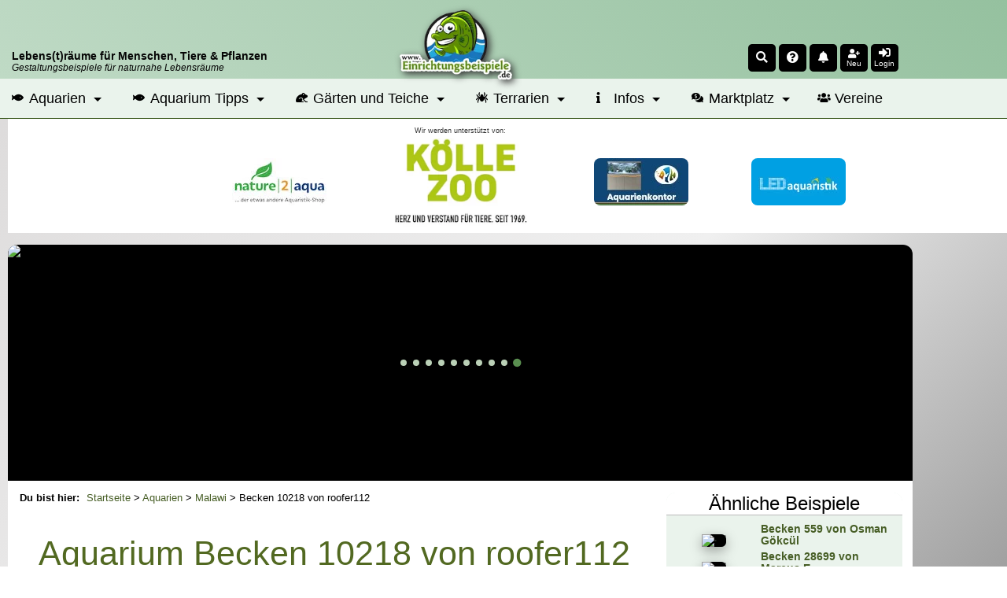

--- FILE ---
content_type: text/html; charset=UTF-8
request_url: https://www.einrichtungsbeispiele.de/becken-beispiele/malawisee/aquarium-von-roofer112_10218.html
body_size: 15695
content:
<!DOCTYPE html>
<html lang="de">
<head>
<meta charset="UTF-8" />
<title>Aquarium von roofer112: Becken 10218</title>
<meta name="title"         content="Aquarium von roofer112: Becken 10218" />
<meta name="description"   content="roofer112 stellt das Aquarium Becken 10218 (Malawi) mit den Abmessungen 220x70x60 cm (930 Liter) mit 13 Bildern vor." />
<meta name="author"        content="Thomas Thammer" />
<meta name="publisher"     content="T.T.iT UG" />
<meta name="copyright"     content="(c) 2002-2026 by T.T.iT UG www.ttit.de" />
<meta name="page-type"     content="Community, Social-Media, Einrichtungsbeispiele, Aquarium, Aquaristik, Garten, Teich, Terrarium" />
<meta name="verification" content="313339dfe68f30eae22d65483deff7b1" />
<meta property="og:site_name" content="Einrichtungsbeispiele.de" />
<meta property="og:title" content="Aquarium von roofer112: Becken 10218" />
<meta property="og:description" content="roofer112 stellt das Aquarium Becken 10218 (Malawi) mit den Abmessungen 220x70x60 cm (930 Liter) mit 13 Bildern vor." />
<meta property="og:locale" content="de_DE" />
<meta property="og:type" content="article"/>
<meta property="fb:pages" content="219523791982" />
<meta property="fb:page_id" content="219523791982"/>
<meta property="fb:app_id" content="193636667110"/>
<meta property="fb:admins" content="1510764799"/>
<meta property="og:image" content="https://www.einrichtungsbeispiele.de/16to9/w680/images_10218/137d97e9531806e654778c4dbd0506f0.jpg" />
<meta property="og:url" content="https://www.einrichtungsbeispiele.de/becken-beispiele/malawisee/aquarium-von-roofer112_10218.html" />
<meta name="twitter:url" content="https://www.einrichtungsbeispiele.de/becken-beispiele/malawisee/aquarium-von-roofer112_10218.html" />
<meta name="twitter:card" content="summary"/>
<meta name="twitter:description" content="roofer112 stellt das Aquarium Becken 10218 (Malawi) mit den Abmessungen 220x70x60 cm (930 Liter) mit 13 Bildern vor."/>
<meta name="twitter:image" content="https://www.einrichtungsbeispiele.de/16to9/w680/images_10218/137d97e9531806e654778c4dbd0506f0.jpg"/>
<meta name="twitter:image:src" content="https://www.einrichtungsbeispiele.de/16to9/w680/images_10218/137d97e9531806e654778c4dbd0506f0.jpg"/>
<meta name="twitter:title" content="Aquarium von roofer112: Becken 10218"/>
<link rel='canonical' href='https://www.einrichtungsbeispiele.de/becken-beispiele/malawisee/aquarium-von-roofer112_10218.html' />

        <script type="application/ld+json">
        {
            "@context": "https://schema.org",
            "@type": "Article",
            "mainEntityOfPage": {
                "@type": "WebPage",
                "@id": "https://www.einrichtungsbeispiele.de/becken-beispiele/malawisee/aquarium-von-roofer112_10218.html"
            },
            "headline": "Aquarium von roofer112: Becken 10218",
            "description": "roofer112 stellt das Aquarium Becken 10218 (Malawi) mit den Abmessungen 220x70x60 cm (930 Liter) mit 13 Bildern vor.",
            "isAccessibleForFree": true,
            "image": "https://www.einrichtungsbeispiele.de/images_10218/h1980_w1980/hauptbild-aus-becken-10218__137d97e9531806e654778c4dbd0506f0.jpg", 
            "url": "https://www.einrichtungsbeispiele.de/becken-beispiele/malawisee/aquarium-von-roofer112_10218.html", 
            "author": {
                "@type": "Organization",
                "name": "Einrichtungsbeispiele.de",
                "url": "https://www.einrichtungsbeispiele.de"
            },  
            "publisher": {
                "@type": "Organization",
                "name": "Einrichtungsbeispiele.de",
                "logo": {
                "@type": "ImageObject",
                "url": "https://www.einrichtungsbeispiele.de/images_site/ebLogo.png"
                }
            },
            "datePublished": "2008-08-24T00:00:00+02:00",
            "dateModified": "2012-04-01T00:00:00+02:00"
        }
        </script>
<link rel='preload stylesheet' as='style' type='text/css' href='/cssDesktop-574-1.css' />
<meta name="viewport" content="width=device-width, initial-scale=1.0" />
<meta name="robots" content="index, follow, max-snippet:-1, max-video-preview:-1, max-image-preview:large" />
<meta name="revisit-after" content="1 day">
<meta name="application-name" content="Einrichtungsbeispiele.de"/>
<link rel="shortcut icon" type="image/x-icon" href="/siteicons/favicon.ico" />
<link rel="icon" type="image/x-icon" href="/siteicons/favicon.ico" />
<link rel="icon" type="image/gif" href="/siteicons/favicon.gif" />
<link rel="icon" type="image/png" href="/siteicons/favicon.png" />
<link rel="apple-touch-icon" href="/siteicons/apple-touch-icon.png" />
<link rel="apple-touch-icon" href="/siteicons/apple-touch-icon-57x57.png" sizes="57x57" />
<link rel="apple-touch-icon" href="/siteicons/apple-touch-icon-60x60.png" sizes="60x60" />
<link rel="apple-touch-icon" href="/siteicons/apple-touch-icon-72x72.png" sizes="72x72" />
<link rel="apple-touch-icon" href="/siteicons/apple-touch-icon-76x76.png" sizes="76x76" />
<link rel="apple-touch-icon" href="/siteicons/apple-touch-icon-114x114.png" sizes="114x114" />
<link rel="apple-touch-icon" href="/siteicons/apple-touch-icon-120x120.png" sizes="120x120" />
<link rel="apple-touch-icon" href="/siteicons/apple-touch-icon-128x128.png" sizes="128x128" />
<link rel="apple-touch-icon" href="/siteicons/apple-touch-icon-144x144.png" sizes="144x144" />
<link rel="apple-touch-icon" href="/siteicons/apple-touch-icon-152x152.png" sizes="152x152" />
<link rel="apple-touch-icon" href="/siteicons/apple-touch-icon-180x180.png" sizes="180x180" />
<link rel="apple-touch-icon" href="/siteicons/apple-touch-icon-precomposed.png" />
<link rel="icon" type="image/png" href="/siteicons/favicon-16x16.png" sizes="16x16" />
<link rel="icon" type="image/png" href="/siteicons/favicon-32x32.png" sizes="32x32" />
<link rel="icon" type="image/png" href="/siteicons/favicon-96x96.png" sizes="96x96" />
<link rel="icon" type="image/png" href="/siteicons/favicon-160x160.png" sizes="160x160" />
<link rel="icon" type="image/png" href="/siteicons/favicon-192x192.png" sizes="192x192" />
<link rel="icon" type="image/png" href="/siteicons/favicon-196x196.png" sizes="196x196" />
<link rel="icon" type="image/png" href="/siteicons/favicon-512x512.png" sizes="512x512" />
<link rel="manifest" href="/manifest.json" type="application/json" >
<meta name="apple-mobile-web-app-title" content="Einrichtungsbeispiele">
<meta name="mobile-web-app-capable" content="yes">
<meta name="theme-color" content="#BFDAC5" />
<link href='https://cdn.f11-ads.com' rel='preconnect' />
                <link href='https://ads.qualitymedianetwork.de' rel='preconnect' />
                <link href='https://cdn.qualitymedianetwork.de' rel='preconnect' />
                <link href='https://www.googletagmanager.com' rel='preconnect' />
<script defer src='/jsEBMain-477-1.js'></script>
</head>
<body id="body_einrichtungsbeispiele" >
<header><div id="respHeaderContainer"><div id='respHeaderSpace'>     <div id='respHeaderSpaceContainer'>         <div id='respHeaderSpaceSloganContainer' class='clickable cPointer' data-url='/'>             <div class='respHeaderSloganMainclaim'><strong>Lebens(t)räume für Menschen, Tiere & Pflanzen</strong></div>             <div class='respHeaderSloganSubclaim'>Gestaltungsbeispiele für naturnahe Lebensräume</div>         </div>         <div id="respHeaderSpaceLogoContainerWrapper" class="clickable cPointer" data-url="/">             <div id='respHeaderSpaceLogoContainer'>                 <img src="/images_site/eb02.webp" width="128" height="80" alt="Einrichtungsbeispiele.de-Logo" loading="eager" fetchpriority="high">             </div>         </div>         <div id='respHeaderSpaceIconsContainer' style='position: unset; order: 0;'><div class='headerIcon clickable cPointer' id='searchIcon' data-scrpt='ToggleSearchForm();' title='Search'><i class='fas fa-search fa-sm'></i></div><div class="headerIcon clickable cPointer openasync" data-url="/random.php" title="Zufallsseite"><i class="fas fa-question-circle fa-sm"></i></div><div class='headerIcon clickable cPointer openasync' id='timlineBoxIcon' data-url='/timeline_lnk.html' title='Zur Timeline'><i class='fas fa-bell fa-sm'></i><span id='headerIconMarkerTimelineBox' class='headerIconMarker'></span></div><div id='headerIconAddUser' class='headerIcon clickable cPointer' data-url='/anmeldung_lnk.html' title='Mitmachen'><i class='fas fa-user-plus fa-sm '></i><div class='headerIconText'>Neu</div></div><div class='headerIcon clickable cPointer' id='loginIcon' data-scrpt='ToggleLoginMenu();' title='Login'><i class='fas fa-sign-in-alt fa-sm'></i><div class='headerIconText'>Login</div></div>         </div>     </div></div><nav id="mainnavi" itemscope itemtype="http://schema.org/SiteNavigationElement" aria-label="Hauptmenü" role="navigation"><ul><li class="submenu"><a href="/aquarien.html" title="Aquarien online"><i class="fas fa-fish fa-xs"></i> Aquarien</a><ul class="megamenu"><li><ul><li><div class="megaheader">Afrikanische Biotope</div></li><li><a href="/aquarien/malawisee/malawi.html" title="Ein Malawiaquarium einrichten">Malawisee</a></li><li><a href="/aquarien/tanganjikasee/tanganjika.html" title="Ein Tanganjikaaquarium einrichten">Tanganjikasee</a></li><li><a href="/aquarien/afrika/westzentralafrika.html" title="Ein Westafrikaaquarium oder Mittelafrikaaquarium einrichten">Westafrika und Zentralafrika</a></li><li><a href="/aquarien/victoriasee/victoria.html" title="Ein Victoriaseeaquarium einrichten">Victoriasee</a></li></ul><ul><li><div class="megaheader">Amerikanische Biotope</div></li><li><a href="/aquarien/suedamerika/suedamerika.html" title="Ein Südamerikaaquarium einrichten">Südamerika</a></li><li><a href="/aquarien/mittelamerika/mittelamerika.html" title="Ein Mittelamerikaaquarium einrichten">Mittelamerika</a></li><li><a href="/aquarien/nordamerika/nordamerika.html" title="Ein Nordamerikaaquarium einrichten">Nordamerika</a></li></ul><ul><li><div class="megaheader">Asiatische Biotope</div></li><li><a href="/aquarien/asien-australien/asienaustralien.html" title="Ein Asienaquarium oder Australienaquarium einrichten">Asien und Australien</a></li></ul></li><li><ul><li><div class="megaheader">Gesellschaftsaquarien</div></li><li><a href="/aquarien/gesellschaftsbecken.html" title="Ein Gesellschaftsaquarium einrichten">Klassische Gesellschaftsbecken</a></li><li><a href="/aquarien/ostafrika.html" title="Ein Ostafrikaaquarium einrichten">Ostafrika</a></li><li><a href="/aquarien/gesellschaftamerika.html" title="Ein Amerikaaquarium einrichten">Amerika</a></li><li><div class="megaheader">Nach Salzgehalt</div></li><li><a href="/aquarien/meerwasser/meerwasser.html" title="Ein Meerwasseraquarium einrichten">Meerwasseraquarien</a></li><li><a href="/aquarien/suesswasser.html" title="Ein Süßwasseraquarium einrichten">Süßwasseraquarien</a></li></ul></li><li><ul><li><div class="megaheader">Sonstige</div></li><li><a href="/aquarien/aquascaping.html" title="Ein Aquascapingaquarium einrichten">Aquascaping</a></li><li><a href="/wirbellose/wirbellose.html" title="Ein Wirbellosenaquarium einrichten">Wirbellosenbecken</a></li><li><a href="/aquarien/nanoaquaristik.html" title="Ein Nanoaquarium einrichten">Nanoaquarien</a></li><li><a href="/aquaristik-produkte/grossaquarien.html" title="Ein Großaquarium einrichten">Großaquarien</a></li><li><a href="/aquarien/sonstigeaquarientypen.html" title="Ein sonstiges Aquarium einrichten">Sonstige</a></li></ul></li></ul></li><li class="submenu"><a href="/aquarium-ratgeber/" title="Aquarium Ratgeber"><i class="fas fa-fish fa-xs"></i> Aquarium Tipps</a><ul class="megamenu"><li><ul><li><div class="megaheader">Grundlagen der Aquaristik</div></li><li><a href="/aquarien-grundlagenwissen/aquarium-basics.html" title="Grundlagen zum Aquarium">Grundlagenwissen</a></li><li><a href="/aquarium-einrichtungsguide/aquarium-einrichten.html" title="Einrichtungstipps für Aquarien">Einrichtungstipps</a></li><li><a href="/aquarien-betrieb/aquarium-betreiben.html" title="Was beim Betrieb eines Aquariums zu beachten ist">Infos zum laufenden Betrieb</a></li><li><a href="/aquarium/" title="Infos zum Aquarium kurz zusammengefasst">Das Aquarium</a></li><li><a href="/die-aquaristik_lnk.html" title="Infos zur Aquaristik">Die Aquaristik</a></li></ul></li><li><ul><li><div class="megaheader">Besatzplaner</div></li><li><a href="/besatzplaner_lnk.html" title="Den Besatz für ein Aquarium online planen">Aquarium-Besatzplaner</a></li></ul><ul><li><div class="megaheader">Artikel</div></li><li><a href="/artikel-aquaristik/" title="Viele Artikel zur Aquaristik">Artikel zur Aquaristik</a></li></ul></li><li><ul><li><div class="megaheader">Verzeichnisse</div></li><li><a href="/aquariumfische.html" title="Das große Zierfischverzeichnis">Zierfische</a></li><li><a href="/zierfisch-gattungen.html" title="Verzeichnis mit Gattungen und Gruppen">Zierfischgattungen und -Gruppen</a></li><li><a href="/aquariumpflanzen.html" title="Das große Wasserpflanzenverzeichnis">Pflanzen</a></li><li><a href="/aquariumwirbellose.html" title="Das Wirbellosenverzeichnis">Wirbellose</a></li><li><a href="/anemonen-und-korallen.html" title="Das Verzeichnis für Anemonen und Korallen">Anemonen und Korallen</a></li><li><a href="/aquarium_amphibien.html" title="Das Verzeichnis für Amphibien für das Aquarium">Amphibien</a></li><li><a href="/aquariumdekoration.html" title="Verzeichnis passender Dekomaterialien">Dekoration</a></li><li><a href="/aquaristikhersteller.html" title="Herstellerverzeichnis">Hersteller</a></li><li><a href="/aquaristikprodukte.html" title="Verzeichnis von Produkten">Produkte</a></li><li><a href="/aquaristikonlineshops.html" title="Verzeichnis von Onlineshops">Onlineshops</a></li><li><a href="/aquaristische-biotope.html" title="Beschreibungen für Biotope und Regionen">Biotope und Herkunftsgebiete</a></li></ul></li></ul></li><li class="submenu"><a href="/garten-und-teich-slnk.html" title="Beispiele für Gärten und Teiche"><i class="fas fa-frog fa-xs"></i> Gärten und Teiche</a><ul class="megamenu"><li><ul><li><div class="megaheader">Gärten</div></li><li><a href="/gaerten/garten.html" title="Infos und Beispiele für Gärten">Alle Gärten</a></li><li><a href="/gaerten/bauerngarten.html" title="Infos und Beispiele für Bauerngärten">Bauerngarten</a></li><li><a href="/gaerten/mediterraner-garten.html" title="Infos und Beispiele für meditarrane Gärten">Mediterraner Garten</a></li><li><a href="/gaerten/japanischer-garten.html" title="Infos und Beispiele für Japanische Gärten">Japanischer Garten</a></li><li><a href="/gaerten/ziergarten.html" title="Infos und Beispiele für Ziergärten">Ziergarten</a></li><li><a href="/gaerten/naturgarten.html" title="Infos und Beispiele für Naturgärten">Naturgarten</a></li><li><a href="/gaerten/trockengarten.html" title="Infos und Beispiele für Trockengärten">Trockengarten</a></li><li><a href="/gaerten/kraeutergarten.html" title="Infos und Beispiele für Kräutergärten">Kräutergarten</a></li><li><a href="/gaerten/gemuesegarten.html" title="Infos und Beispiele für Gemüsegärten">Gemüsegarten</a></li><li><a href="/gaerten/schrebergarten.html" title="Infos und Beispiele für Schrebergärten">Schrebergarten</a></li><li><a href="/gaerten/balkongarten.html" title="Infos und Beispiele für Balkongärten">Balkongarten</a></li><li><a href="/gaerten/dachgarten.html" title="Infos und Beispiele für Dachgärten">Dachgarten</a></li><li><a href="/gaerten/urbaner-garten.html" title="Infos und Beispiele für Stadtgärten">Urbaner Garten</a></li><li><a href="/gaerten/gemeinschaftsgarten.html" title="Infos und Beispiele für Gemeinschaftsgärten">Gemeinschaftsgarten</a></li></ul></li><li><ul><li><div class="megaheader">Gartenteiche</div></li><li><a href="/teich.html" title="Infos und Beispiele für Gartenteiche">Alle Teiche</a></li><li><a href="/teiche/folienteiche.html" title="Infos und Beispiele für Folienteiche">Folienteich</a></li><li><a href="/teiche/kunststoffteiche.html" title="Infos und Beispiele für Kunststoffteiche">Kunststoffteich</a></li><li><a href="/teiche/indoorteiche.html" title="Infos und Beispiele für Indoorteiche">Indoorteich</a></li><li><a href="/teiche/naturteiche.html" title="Infos und Beispiele für Naturteiche">Naturteich</a></li><li><a href="/teiche/schwimmteiche.html" title="Infos und Beispiele für Schwimmteiche">Schwimmteich</a></li><li><a href="/teiche/betonteiche.html" title="Infos und Beispiele für Betonteiche">Betonteich</a></li></ul></li><li><ul><li><div class="megaheader">Infos</div></li><li><a href="/teich-tiere.html" title="Verzeichnis der Teich- und Gartentiere">Tiere in Garten und Teich</a></li><li><a href="/teich-pflanzen.html" title="Verzeichnis der Teich-Pflanzen">Teich- und Gartenpflanzen</a></li><li><a href="/artikel-garten-und-teich/" title="Artikel zur Garten- und Teichgestaltung">Artikel zu Garten und Teich</a></li></ul></li></ul></li><li class="submenu"><a href="/terrarien.html" title="Beispiele für Terrarien"><i class="fas fa-spider fa-xs"></i> Terrarien</a><ul class="megamenu"><li><ul><li><div class="megaheader">Terrariumformen</div></li><li><a href="/terrarien/aquaterrarium.html" title="Infos und Beispiele für Aquaterrarien">Aquaterrarium</a></li><li><a href="/terrarien/waldterrarium.html" title="Infos und Beispiele für Waldterrarien">Waldterrarium</a></li><li><a href="/terrarien/regenwaldterrarium.html" title="Infos und Beispiele für Regenwaldterrarien">Regenwaldterrarium</a></li><li><a href="/terrarien/trockenterrarium.html" title="Infos und Beispiele für Trockenterrarien">Trockenterrarium</a></li><li><a href="/terrarien/freilandterrarium.html" title="Infos und Beispiele für Freilandterrarien">Freilandterrarium</a></li><li><a href="/terrarien/formicarium.html" title="Infos und Beispiele für Formicarien">Formicarium</a></li><li><a href="/terrarien/insektarium.html" title="Infos und Beispiele für Insektarien">Insektarium</a></li></ul></li><li><ul><li><div class="megaheader">Terrarium-Infos</div></li><li><a href="/terrarium-tiere.html" title="Verzeichnis für Terrarien-Tiere">Terrarium-Tiere</a></li><li><a href="/terrarium-pflanzen.html" title="Verzeichnis für Terrarium-Pflanzen">Terrarium-Pflanzen</a></li></ul></li><li><ul><li><div class="megaheader">Artikel</div></li><li><a href="/artikel-terraristik/" title="Viele Artikel zur Terraristik">Artikel zur Terraristik</a></li></ul></li></ul></li><li class="submenu"><a href="/infopages-lnk.html" title="Übersicht über Infoseiten"><i class="fas fa-info fa-xs"></i> Infos</a><ul class="megamenu"><li><ul><li><div class="megaheader">Beiträge</div></li><li><a href="/artikel_lnk.html" title="Artikelsammlung">Artikel</a></li><li><a href="/interviews_lnk.html" title="Interviewverzeichnis">Interviews</a></li><li><a href="/diary/" title="Neue Tagebucheinträge">Tagebucheinträge</a></li><li><a href="/blogs_lnk.html" title="Sammlung von Blogbeiträgen">Blogs</a></li></ul></li><li><ul><li><div class="megaheader">Galerien</div></li><li><a href="/bildersuche-lnk.html" title="Finde das pasende Foto">Bildersuche</a></li><li><a href="/imagegallery_haupt.html" title="Die Bildergalerie">Fotos</a></li><li><a href="/videogalery_lnk.html" title="Die Videogalerie">Videos</a></li></ul></li><li><ul><li><div class="megaheader">Übersichtsseiten</div></li><li><a href="/uebersichtsseiten_lnk.html" title="Infoseite zu verschiedenen Themen">Themenseiten</a></li></ul><ul><li><div class="megaheader">Wettbewerbe</div></li><li><a href="/wettbewerb_lnk.html" title="Wettbewerb Einrichtungsbeispiel des Monats">Beispiel des Monats</a></li><li><a href="/jahresbecken_lnk.html" title="Wettbewerb Einrichtungsbeispiel des Jahres">Beispiel des Jahres</a></li></ul></li></ul></li><li class="submenu"><a href="/marktplatz/" title="Verkaufsanzeigen für Aquaristik, Terraristik und Gartenteich"><i class="fas fa-comments-dollar fa-xs"></i> Marktplatz</a><ul class="megamenu"><li><ul><li><div class="megaheader">Rubriken</div></li><li><a href="/marktplatz/k1:aquaristik/" title="Verkaufsanzeigen für Aquaristik">Aquaristik</a></li><li><a href="/marktplatz/k1:terraristik/" title="Verkaufsanzeigen für Terraristik">Terraristik</a></li><li><a href="/marktplatz/k1:teich/" title="Verkaufsanzeigen für Gartenteich">Teich</a></li></ul></li><li><ul><li><div class="megaheader">Marktplatz</div></li><li><a href="/marktplatz/s:neu/" title="Neue Verkaufsanzeigen">Neue Anzeigen</a></li><li><a href="/marktplatz/profianbieter.html" title="Übersicht der Profianbieter">Profianbieter</a></li></ul></li><li><ul><li><div class="megaheader">Infos</div></li><li><a href="/marktplatz/tarife.html" title="Tarife im Marktplatz">Tarife</a></li><li><a href="/marktplatz/inserieren.html" title="Wie kann man inserieren?">Inserieren</a></li><li><a href="/marktplatz/anbieterinfos.html" title="Infos für Anbieter auf dem Marktplatz">Anbieter-Infos</a></li></ul></li></ul></li><li><a href="/vereine/" title="Vereine aus Aquaristik, Terraristik und Gartenteich"><i class="fas fa-users fa-xs"></i> Vereine</a></li></ul></nav></div><div id='respHeaderSpaceSponsor'>     <div id='respHeaderSpaceSponsorContainer'><div id='infosupportnew'>Wir werden unterstützt von:</div><div id='mobileSponsorwall'>
                <div id='mobileSponsorwall_left' class='mobileSponsorwall_side'>
                    <div class='mobilePremiumPartner'>
                        <ins data-revive-zoneid="140" data-revive-block="1" data-revive-id="451513914ab309d9c73d65507d8ec23e"></ins>
                    </div>
                    <div class='mobilePremiumPartner'>
                        <ins data-revive-zoneid="99" data-revive-block="1" data-revive-id="451513914ab309d9c73d65507d8ec23e"></ins>
                    </div>
                </div>
                <div id='mobileSponsorwall_middle' class='mobileSponsorwall_center'>
                    <ins data-revive-zoneid="135" data-revive-id="451513914ab309d9c73d65507d8ec23e"></ins>
                </div>
                <div id='mobileSponsorwall_right' class='mobileSponsorwall_side'>
                    <div class='mobilePremiumPartner'>
                        <ins data-revive-zoneid="81" data-revive-block="1" data-revive-id="451513914ab309d9c73d65507d8ec23e"></ins>
                    </div>
                    <div class='mobilePremiumPartner'>
                        <ins data-revive-zoneid="151" data-revive-block="1" data-revive-id="451513914ab309d9c73d65507d8ec23e"></ins>
                    </div>
                </div>
            </div>     </div></div></header><div id='mainContentArea' class='mainContainer'><aside id="leftSitebar" aria-label="Sidebar left"></aside><div id="mainpagetable"><div id='mainheadertd'><div id='maintablecontent'>
<div id="headSliderSpace" class="headSlider" data-uid='10218' aria-label="Slideshow" role="banner"><div class="simple-slider simple-slider-eb"><div class="slider-wrapper"><div class="slider-slide clickable cPointer openasync" data-url="/becken-beispiele/malawisee/aquarium-von-roofer112_10218.html" ><img class="sliderImage" src="/16to6/1150/becken-10218-von-roofer112/images_10218/137d97e9531806e654778c4dbd0506f0.avif"  loading="eager" fetchpriority="high" alt="Becken 10218 von roofer112" />    <span class="sliderText firstStartSlide">Becken 10218 von roofer112</span>
            </div></div></div></div>
<div id="maincontent">
<main>
<nav id='breadcrumb' aria-label='Breadcrumb Navigation' role='navigation'><span class="breadcrumb-lead">Du bist hier: </span><ol><li><a href='/' title='Startseite'>Startseite</a> > </li><li><a href='/aquarien.html' title='Alle Aquarien'>Aquarien</a> > </li><li><a href='https://www.einrichtungsbeispiele.de/aquarien/malawisee/malawi.html' title='Malawi-Aquarien'>Malawi</a> > </li><li>Becken 10218 von roofer112</li></ol></nav><!--StartShowDetail--><article aria-label="Das Einrichtungsbeispiel Becken 10218"><header><div id="detailHeader" class="maintable detailheadertable valignTop talignLeft"><h1 class='m20t m40b'>Aquarium Becken 10218 von roofer112</h1><div id="socialSharingSpace"></div><div id='headline' class='m10t'><span class="linkbutton buttoninfo clickable cPointer" data-url="/becken-beispiele/malawisee/aquarium-von-roofer112_10218.html">Beispiel</span></div><div id="detailUser"><div class="talignRight p3r p10b floatR"><a href='/image.jpg?path=images%2Fimages_10218%2Fbb4b311963dcaedaf9d1c7a6e1b37cc6.jpg&width=1920&height=1080&Q=100' class='spotlight' title='Userbild von roofer112'><img src='/quadrat.php?url=images%2Fimages_10218%2Fbb4b311963dcaedaf9d1c7a6e1b37cc6.jpg&width=100' alt='Userbild von roofer112' height='100' width='100' loading='lazy' class='userimage' /></a></div><div>
                    <div class="talignLeft valignTop dinlineblock w150px p5r">Ort / Land:</div>
                    <div class="talignLeft valignTop dinlineblock">33649 Bielefeld / Deutschland</div>
                </div><div>
                    <div class="talignLeft valignTop dinlineblock w150px p5r">Betreibt das Hobby seit:</div>
                    <div class="talignLeft valignTop dinlineblock">1970</div>
                </div></div></div></header><div class="maintable talignLeft"><div class='talignCenter'>
<figure><a  href='/images_10218/h1080_w1920/aquarium-hauptansicht-von-becken-10218__137d97e9531806e654778c4dbd0506f0.jpg' class='spotlight' title="Aquarium Hauptansicht von Becken 10218"><img src='/16to9/800/aquarium-hauptansicht-von-becken-10218/images_10218/137d97e9531806e654778c4dbd0506f0.avif' alt='Aquarium Hauptansicht von Becken 10218' title='Aquarium Hauptansicht von Becken 10218' class='mainimage' loading='eager' fetchpriority='high' width='800' height='450' /></a><figcaption class='text6b m5t m5b'>Becken 10218 von roofer112</figcaption></figure></div>
    <div class="fieldBox">
        <h2>Beschreibung des Aquariums</h2>        <div class='text3 leftalign'>
            <div class="text1b detailfirstcell">Typ:</div>
            <div class="dinlineblock">
                <a href='https://www.einrichtungsbeispiele.de/aquarien/malawisee/malawi.html' title='Malawi-Aquarien'>Malawi</a>            </div>
        </div>
                    <div class='text3 leftalign m5t'>
                <div class="text1b detailfirstcell">Läuft seit:</div>
                <div class="dinlineblock">
                    09.1994                </div>
            </div>
                    <div class='text3 leftalign m5t'>
            <div class="text1b detailfirstcell">Größe:</div>
            <div class="dinlineblock">
                220x70x60 cm = 930 Liter            </div>
        </div>
        <div class='text3 leftalign m5t'>
            <div class="text1b detailfirstcell"><span class='wSpaceNoWrap;'>Letztes Update:</span></div>
            <div class="dinlineblock">
                01.04.2012            </div>
        </div>
                    <p class="text1b fieldsubheader">Besonderheiten:</p>
            <p>Stossverklebt mit schwarzem Aquariensilicon, Becken ist 17 1/2 Jahre alt
</p>
<div class='imagecollapse'><figure class='DetailImageContainer'>
                        <a href='/images_10218/h1080_w1920/aquarium-becken-10218__62b24055c55f743b5ba9245a233822ac.jpg' class='spotlight' title="Aquarium Becken 10218">
                            <img loading='lazy' src='/16to9/260/aquarium-becken-10218/images_10218/62b24055c55f743b5ba9245a233822ac.avif' alt='Aquarium Becken 10218' title='Aquarium Becken 10218' class='detailimage' width='250' height='140' />
                        </a>
                    </figure>
</div>
            <h2>Dekoration</h2>
                            <p class="text1b fieldsubheader">Bodengrund:</p>
                <p>Quarzsand 1, 2 mm, ca. 5 mm dick, darüber Schiefertafeln als druckverteiler für Aufbauten, dann nochmal Quarzsand in 25 mm dicke
</p>
                <p class="text1b fieldsubheader">
                    Aquarienpflanzen:
                </p>
                <p>Hammerschlag-Cryptocorynen, wachsen sehr gut
</p>
<div class='imagecollapse'><figure class='DetailImageContainer'>
                        <a href='/images_10218/h1080_w1920/hammerschlag--cryptocorynen__cc036b250b6d7a0a421bc8da3e6c1a92.jpg' class='spotlight' title="Hammerschlag- Cryptocorynen">
                            <img loading='lazy' src='/16to9/260/hammerschlag--cryptocorynen/images_10218/cc036b250b6d7a0a421bc8da3e6c1a92.avif' alt='Hammerschlag- Cryptocorynen' title='Hammerschlag- Cryptocorynen' class='detailimage' width='250' height='140' />
                        </a>
                    </figure>
</div>
                <p class="text1b fieldsubheader">Weitere Einrichtung:</p>
                <p>Wasserbausteine- Natursteine, welche im Uferbau verlegt werden
</p>
<p>(z.B. Wasserauffangbecken im Strassenbau )
</p>
<p>Naturschieferblöcke und kleine Holzstücke für die Welse
</p>
<p>Damit die Bodenscheibe nicht zerbricht, habe ich erst 5 mm Quarzsand eingefüllt und 5mm Schieferplatten verlegt, dann die Wasserbausteine draufgestellt und nochmals Sand eingebracht.
</p>
<div class='imagecollapse'><figure class='DetailImageContainer'>
                        <a href='/images_10218/h1080_w1920/wasserbausteine__ce37e56adbbe6b7cbabf58b830b72211.jpg' class='spotlight' title="Wasserbausteine">
                            <img loading='lazy' src='/16to9/260/wasserbausteine/images_10218/ce37e56adbbe6b7cbabf58b830b72211.avif' alt='Wasserbausteine' title='Wasserbausteine' class='detailimage' width='250' height='140' />
                        </a>
                    </figure>
</div>
            <h2>
                Aquarien-Technik            </h2>
                            <p class="text1b fieldsubheader">Beleuchtung:</p>
                <p>4x Leuchtstoffröhren a 150 cm: 2x für Pflanzen und 2x Tageslicht, T 8
</p>
                <p class="text1b fieldsubheader">Filtertechnik:</p>
                <p>4x Eheim-Filterköpfe 1200 ltr.pro Stunde: 2 Stck.in den Biofiltern und 2 Stck. mit Schaumpatrone zusätzlich im Becken
</p>
<p>Filterung in den Biofiltern mit Bio- Bällen und obendrauf blaue Filtermatten
</p>
<p>für die grobe Vorreinigung
</p>
                <p class="text1b fieldsubheader">Weitere Technik:</p>
                <p>300 Watt Stabheizer
</p>
<div class='imagecollapse'><figure class='DetailImageContainer'>
                        <a href='/images_10218/h1080_w1920/kl--ausschnitt-technik__82f0b50fbd081a5e9c88c5e6eafb8eab.jpg' class='spotlight' title="kl. Ausschnitt Technik">
                            <img loading='lazy' src='/16to9/260/kl--ausschnitt-technik/images_10218/82f0b50fbd081a5e9c88c5e6eafb8eab.avif' alt='kl. Ausschnitt Technik' title='kl. Ausschnitt Technik' class='detailimage' width='250' height='140' />
                        </a>
                    </figure>
</div>
            <h2>Besatz</h2>
            <p>Champsochromis spilorhynchus 1:2, Exochromis anagenys 6, Mylochromis plagiotaenia 2:3, Copadichromis crysonotus 4:2, Protomelas kirkii 2:3, Placidochromis spec. mbamba 4:4, Ancistren. Die Malawis sind alle noch jung, färben sich gerade erst aus.
</p>
<div class='imagecollapse'><figure class='DetailImageContainer'>
                        <a href='/images_10218/h1080_w1920/exochromis-anagenys__f64afb8ef3db7e26ba588b44bdb1a67b.jpg' class='spotlight' title="Exochromis anagenys">
                            <img loading='lazy' src='/16to9/260/exochromis-anagenys/images_10218/f64afb8ef3db7e26ba588b44bdb1a67b.avif' alt='Exochromis anagenys' title='Exochromis anagenys' class='detailimage' width='250' height='140' />
                        </a>
                    </figure>
<figure class='DetailImageContainer'>
                        <a href='/images_10218/h1080_w1920/protomelas-kirkii__ac60c99b228547d40f0dfe6ea5c4b44f.jpg' class='spotlight' title="Protomelas kirkii">
                            <img loading='lazy' src='/16to9/260/protomelas-kirkii/images_10218/ac60c99b228547d40f0dfe6ea5c4b44f.avif' alt='Protomelas kirkii' title='Protomelas kirkii' class='detailimage' width='250' height='140' />
                        </a>
                    </figure>
<figure class='DetailImageContainer'>
                        <a href='/images_10218/h1080_w1920/champsochromis-spilorhynchus__c19f5432ae9c0114986fb09d6711f41a.jpg' class='spotlight' title="Champsochromis spilorhynchus">
                            <img loading='lazy' src='/16to9/260/champsochromis-spilorhynchus/images_10218/c19f5432ae9c0114986fb09d6711f41a.avif' alt='Champsochromis spilorhynchus' title='Champsochromis spilorhynchus' class='detailimage' width='250' height='140' />
                        </a>
                    </figure>
<figure class='DetailImageContainer'>
                        <a href='/images_10218/h1080_w1920/champsochromis-spilorhynchus__16d97856bba73d811e233b6580200b91.jpg' class='spotlight' title="Champsochromis spilorhynchus">
                            <img loading='lazy' src='/16to9/260/champsochromis-spilorhynchus/images_10218/16d97856bba73d811e233b6580200b91.avif' alt='Champsochromis spilorhynchus' title='Champsochromis spilorhynchus' class='detailimage' width='250' height='140' />
                        </a>
                    </figure>
<figure class='DetailImageContainer'>
                        <a href='/images_10218/h1080_w1920/protomelas-kirkii__346db5b920c051e723cc4b4e07e7cb56.jpg' class='spotlight' title="Protomelas kirkii">
                            <img loading='lazy' src='/16to9/260/protomelas-kirkii/images_10218/346db5b920c051e723cc4b4e07e7cb56.avif' alt='Protomelas kirkii' title='Protomelas kirkii' class='detailimage' width='250' height='140' />
                        </a>
                    </figure>
<figure class='DetailImageContainer'>
                        <a href='/images_10218/h1080_w1920/placidochromis-spec--mbamba__5ec594c8aebf94346fc58457ec2d0b23.jpg' class='spotlight' title="Placidochromis spec. mbamba">
                            <img loading='lazy' src='/16to9/260/placidochromis-spec--mbamba/images_10218/5ec594c8aebf94346fc58457ec2d0b23.avif' alt='Placidochromis spec. mbamba' title='Placidochromis spec. mbamba' class='detailimage' width='250' height='140' />
                        </a>
                    </figure>
<figure class='DetailImageContainer'>
                        <a href='/images_10218/h1080_w1920/fischraeuber__59ff4736c1816000f02ebd9380176ade.jpg' class='spotlight' title="Fischräuber">
                            <img loading='lazy' src='/16to9/260/fischraeuber/images_10218/59ff4736c1816000f02ebd9380176ade.avif' alt='Fischräuber' title='Fischräuber' class='detailimage' width='250' height='140' />
                        </a>
                    </figure>
</div>
            <h2>
                Wasserwerte            </h2>
            <p>KH 21, PH 7, 0-7, 5, andere Werte nicht bekannt, Brunnenwasser-wird auch von der Familie genutzt, da kein Stadtwasser vorhanden, wird jährlich untersucht.
</p>
<p>Wasserwechsel 14 tägig 60 %
</p>
            <h2>Futter</h2>
            <p>Frostfutter: Krill, Artemia, Mysis und Cyclops 
</p>
<p>Trockenfutter natürlich auch: Flocken und Granulat
</p>
            <h2>Sonstiges</h2>
            <p>5-8 Becken im Keller für Aufzucht und 2. Besetzung, von 54-580 ltr.
</p>
<p>Gesamtwasservolumen ca. 3100 ltr.
</p>
            <h2>Infos zu den Updates</h2>
            <p>1.02.2009
</p>
<p>versch.Daten aktualisiert, damit die Seite etwas ansehnlicher wird
</p>
<p>01.04.2012
</p>
<p>nachdem ich 1 Jahr fremdgefischelt habe, bin ich wieder beim Malawisee
</p>
    </div>
    <div id="marktplatzProfis" class="text8b talignCenter m50t"></div><div id='commentsOnDetailPage'><div id='detailcomments'><h2 class='m40t p20t talignCenter'>User-Kommentare</h2><div class="text7b m10t m10b talignRight">
                            <span class="clickable cPointer grey1" id="ToggleAllAnswers" data-scrpt="ShowAllAnswers(0);">Alle Antworten einblenden</span>
                    </div>
<div class='text8b commentheader'>
                                <div class='commentheadercell1'><span class='black clickable' data-url='/becken-beispiele/malawisee/3-2-1-meins-von-g-dopt_18702.html'>g-dopt</span> am 30.06.2012 um 10:25 Uhr</div><div class='text8b commentheadercell2'></div></div>
<div id='com121495' class='text8b commenttext commenttextdetail'><p>Moin, </p>
<p>
und wieder ein schickes Räuberbecken mit Pflanzen, wie macht ihr das? Bei werden die ständig ausgebuddelt.</p>
<p>
mfg toni</p>
</div><div class='talignLeft m10b m20t p10'><input id='bt_kom_answer_121495' name='bt_kom_answer_121495' type='button' class='text8b fWeightB min-w100px answerButton clickable cPointer m5r' data-id='121495' data-scrpt='ToggleShowAnswers(121495, 0);' value='1 Antworten'><div id='kom_answer_121495' class='m20t m10l m10r'></div></div><div class='text8b commentheader'>
                                <div class='commentheadercell1'><span class='black clickable' data-url='/user/seite-von-florian-bandhauer_hp10376.html'>Florian Bandhauer</span> am 16.11.2009 um 17:55 Uhr</div><div class='text8b commentheadercell2'>Bewertung: 10</div></div>
<div id='com74234' class='text8b commenttext commenttextdetail'><p>Hallo Christian!</p>
<p>
Also super fette grö?e für Malawis....und dann Räuber *geil*!!</p>
<p>
Vorallem die Stein`BROCKEN` sind echt super.....net schlecht gefällt mir echt gut das ganze !</p>
<p>
LG</p>
<p>
Flo</p>
</div><div class='talignLeft m10b m20t p10'><input id='bt_kom_answer_74234' name='bt_kom_answer_74234' type='button' class='text8b fWeightB min-w100px answerButton clickable cPointer m5r' data-id='74234' data-scrpt='ToggleShowAnswers(74234, 0);' value='0 Antworten'><div id='kom_answer_74234' class='m20t m10l m10r'></div></div><div class='text8b commentheader'>
                                <div class='commentheadercell1'><span class='black clickable' data-url='/user/seite-von-crenii_hp1879.html'>Crenii</span> am 16.11.2009 um 14:56 Uhr</div><div class='text8b commentheadercell2'>Bewertung: 10</div></div>
<div id='com74223' class='text8b commenttext commenttextdetail'><p>Tolles Becken, </p>
<p>
aber auf den Bildern sind doch andere Fische zu sehen als in Deiner Liste beschrieben, oder? Ist da nicht eine Gruppe Rostratus zu sehen?</p>
<p>
Ist ja auch egal denn gefallen tut es mir trotzdem.</p>
<p>
Gru? aus Hannover.</p>
</div><div class='talignLeft m10b m20t p10'><input id='bt_kom_answer_74223' name='bt_kom_answer_74223' type='button' class='text8b fWeightB min-w100px answerButton clickable cPointer m5r' data-id='74223' data-scrpt='ToggleShowAnswers(74223, 0);' value='0 Antworten'><div id='kom_answer_74223' class='m20t m10l m10r'></div></div><div class='text8b commentheader'>
                                <div class='commentheadercell1'><span class='black clickable' data-url='/becken-beispiele/ostafrika/aquarium-von-heiko-roeder_5959.html'>Heiko Röder</span> am 28.01.2009 um 19:42 Uhr</div><div class='text8b commentheadercell2'>Bewertung: 10</div></div>
<div id='com51601' class='text8b commenttext commenttextdetail'><p>ein wahrlich imposantes becken mit nicht weniger beeindruckendem besatz! es fällt mir allerdings schwer zu glauben, dass diese riesigen steine keine belastung darstellen, der die bodenscheibe früher oder später erliegt...</p>
<p>
ansonsten, wie gesagt - top!</p>
</div><div class='talignLeft m10b m20t p10'><input id='bt_kom_answer_51601' name='bt_kom_answer_51601' type='button' class='text8b fWeightB min-w100px answerButton clickable cPointer m5r' data-id='51601' data-scrpt='ToggleShowAnswers(51601, 0);' value='0 Antworten'><div id='kom_answer_51601' class='m20t m10l m10r'></div></div><div class='text7b talignRight p5r'> &lt;  <span class='text7b tdecoOver'><b>1</b></span>  &gt; </div></div></div><div class="linkTipp728"><ins data-revive-zoneid="142" data-revive-target="_blank" data-revive-id="451513914ab309d9c73d65507d8ec23e"></ins></div><footer id='detailFooter'><p class="text7black talignJustify m40t">In diesem Einrichtungsbeispiel stellt unser Mitglied roofer112 das Aquarium 'Becken 10218' vor. Das Thema 'Malawi' wurde nach bestem Wissen und Gewissen durch den, bzw. die AquarianerIn umgesetzt und soll den gepflegten Tieren ein möglichst artgerechtes Leben ermöglichen.</p><p class="talignJustify text7black m20t">Copyright der Fotos und Texte im Aquarium-Beispiel 'Becken 10218' mit der ID 10218 liegt ausschließlich beim User <b>roofer112</b>. Eine Verwendung der Bilder und Texte ist ohne Zustimmung des Users selbst nicht erlaubt.</p><p class="talignLeft text7black m20t m40b">Online seit dem 24.08.2008</p></footer></div></article><!--EndShowDetail--></main>
<aside class="infobarwrapper_right" aria-label="Sidebar">
<div class='text7b boxborder box'>
    <div class='boxheader'>
        Ähnliche Beispiele
    </div>
    <div class='talignCenter p5b'>
        <div class="matching-articles-container"><article class="matching-articles m5b" aria-label="Einrichtungsbeispiel Becken 559"><figure class="matching-articles-image"><a class='openasync' href='/becken-beispiele/malawisee/aquarium-von-osman-goekcuel_559.html' title='Zum Einrichtungsbeispiel Becken 559'><img src='/16to9/100/becken-559/images_559/5cb4b6cd1b886279860f37f41d521e4c.avif' class='detailimage clickable cPointer openasync' data-url='/becken-beispiele/malawisee/aquarium-von-osman-goekcuel_559.html' alt='Aquarium' width='100' height='56' loading='lazy' /></a></figure><div class="clickable cPointer openasync" data-url="/becken-beispiele/malawisee/aquarium-von-osman-goekcuel_559.html"><h3 class="noHeadline matching-articles-headline">Becken 559 von Osman Gökcül</h3></div></article><article class="matching-articles m5b" aria-label="Einrichtungsbeispiel Becken 28699"><figure class="matching-articles-image"><a class='openasync' href='/becken-beispiele/malawisee/aquarium-von-marcus-e-_28699.html' title='Zum Einrichtungsbeispiel Becken 28699'><img src='/16to9/100/becken-28699/images_28699/b8ca66a282e0f50fcb6bd30092c954bd.avif' class='detailimage clickable cPointer openasync' data-url='/becken-beispiele/malawisee/aquarium-von-marcus-e-_28699.html' alt='Aquarium' width='100' height='56' loading='lazy' /></a></figure><div class="clickable cPointer openasync" data-url="/becken-beispiele/malawisee/aquarium-von-marcus-e-_28699.html"><h3 class="noHeadline matching-articles-headline">Becken 28699 von Marcus E.</h3></div></article><article class="matching-articles m5b" aria-label="Einrichtungsbeispiel Malawi_Black"><figure class="matching-articles-image"><a class='openasync' href='/becken-beispiele/malawisee/malawi-black-von-malawi-duck_30975.html' title='Zum Einrichtungsbeispiel Malawi_Black'><img src='/16to9/100/malawi-black/images_30975/defa4669139d1704370808985b6e7813.avif' class='detailimage clickable cPointer openasync' data-url='/becken-beispiele/malawisee/malawi-black-von-malawi-duck_30975.html' alt='Aquarium' width='100' height='56' loading='lazy' /></a></figure><div class="clickable cPointer openasync" data-url="/becken-beispiele/malawisee/malawi-black-von-malawi-duck_30975.html"><h3 class="noHeadline matching-articles-headline">Malawi_Black von Malawi Duck</h3></div></article><article class="matching-articles m5b" aria-label="Einrichtungsbeispiel Becken 13060"><figure class="matching-articles-image"><a class='openasync' href='/becken-beispiele/malawisee/aquarium-von-holger74_13060.html' title='Zum Einrichtungsbeispiel Becken 13060'><img src='/16to9/100/becken-13060/images_13060/ff8371830068228cfe05860cebe7861a.avif' class='detailimage clickable cPointer openasync' data-url='/becken-beispiele/malawisee/aquarium-von-holger74_13060.html' alt='Aquarium' width='100' height='56' loading='lazy' /></a></figure><div class="clickable cPointer openasync" data-url="/becken-beispiele/malawisee/aquarium-von-holger74_13060.html"><h3 class="noHeadline matching-articles-headline">Becken 13060 von Holger74</h3></div></article><article class="matching-articles m5b" aria-label="Einrichtungsbeispiel Becken 2033"><figure class="matching-articles-image"><a class='openasync' href='/becken-beispiele/malawisee/aquarium-von-kai-stueven_2033.html' title='Zum Einrichtungsbeispiel Becken 2033'><img src='/16to9/100/becken-2033/images_2033/CIMG3134.avif' class='detailimage clickable cPointer openasync' data-url='/becken-beispiele/malawisee/aquarium-von-kai-stueven_2033.html' alt='Aquarium' width='100' height='56' loading='lazy' /></a></figure><div class="clickable cPointer openasync" data-url="/becken-beispiele/malawisee/aquarium-von-kai-stueven_2033.html"><h3 class="noHeadline matching-articles-headline">Becken 2033 von Kai Stüven</h3></div></article><article class="matching-articles m5b" aria-label="Einrichtungsbeispiel Becken 5401"><figure class="matching-articles-image"><a class='openasync' href='/becken-beispiele/malawisee/aquarium-von-aquaman_5401.html' title='Zum Einrichtungsbeispiel Becken 5401'><img src='/16to9/100/becken-5401/images_5401/9e17310d46b9cd141879f7ad97bb06cc.avif' class='detailimage clickable cPointer openasync' data-url='/becken-beispiele/malawisee/aquarium-von-aquaman_5401.html' alt='Aquarium' width='100' height='56' loading='lazy' /></a></figure><div class="clickable cPointer openasync" data-url="/becken-beispiele/malawisee/aquarium-von-aquaman_5401.html"><h3 class="noHeadline matching-articles-headline">Becken 5401 von Aquaman</h3></div></article><article class="matching-articles m5b" aria-label="Einrichtungsbeispiel Becken 5165"><figure class="matching-articles-image"><a class='openasync' href='/becken-beispiele/malawisee/aquarium-von-thomas-leeb_5165.html' title='Zum Einrichtungsbeispiel Becken 5165'><img src='/16to9/100/becken-5165/images_5165/bd8605f02db8926d2114b4e892d18957.avif' class='detailimage clickable cPointer openasync' data-url='/becken-beispiele/malawisee/aquarium-von-thomas-leeb_5165.html' alt='Aquarium' width='100' height='56' loading='lazy' /></a></figure><div class="clickable cPointer openasync" data-url="/becken-beispiele/malawisee/aquarium-von-thomas-leeb_5165.html"><h3 class="noHeadline matching-articles-headline">Becken 5165 von Thomas Leeb</h3></div></article><article class="matching-articles m5b" aria-label="Einrichtungsbeispiel mein traum"><figure class="matching-articles-image"><a class='openasync' href='/becken-beispiele/malawisee/mein-traum-von-breakfastklubber_17978.html' title='Zum Einrichtungsbeispiel mein traum'><img src='/16to9/100/mein-traum/images_17978/df9db0fcaaadd092458009e07b5b332d.avif' class='detailimage clickable cPointer openasync' data-url='/becken-beispiele/malawisee/mein-traum-von-breakfastklubber_17978.html' alt='Aquarium' width='100' height='56' loading='lazy' /></a></figure><div class="clickable cPointer openasync" data-url="/becken-beispiele/malawisee/mein-traum-von-breakfastklubber_17978.html"><h3 class="noHeadline matching-articles-headline">mein traum von breakfastklubber</h3></div></article><article class="matching-articles m5b" aria-label="Einrichtungsbeispiel Malawi Schwerpunkt NonMbuna"><figure class="matching-articles-image"><a class='openasync' href='/becken-beispiele/malawisee/malawi-schwerpunkt-nonmbuna-von-tristan_42043.html' title='Zum Einrichtungsbeispiel Malawi Schwerpunkt NonMbuna'><img src='/16to9/100/malawi-schwerpunkt-nonmbuna/images_42043/1de1d40fb2a7a98d818795fe47b9d572.avif' class='detailimage clickable cPointer openasync' data-url='/becken-beispiele/malawisee/malawi-schwerpunkt-nonmbuna-von-tristan_42043.html' alt='Aquarium' width='100' height='56' loading='lazy' /></a></figure><div class="clickable cPointer openasync" data-url="/becken-beispiele/malawisee/malawi-schwerpunkt-nonmbuna-von-tristan_42043.html"><h3 class="noHeadline matching-articles-headline">Malawi Schwerpunkt NonMbuna von Tristan</h3></div></article><article class="matching-articles m5b" aria-label="Einrichtungsbeispiel Becken 9003"><figure class="matching-articles-image"><a class='openasync' href='/becken-beispiele/malawisee/aquarium-von-fred_9003.html' title='Zum Einrichtungsbeispiel Becken 9003'><img src='/16to9/100/becken-9003/images_9003/354d36b0c38d49cfbb87ac8d1f210703.avif' class='detailimage clickable cPointer openasync' data-url='/becken-beispiele/malawisee/aquarium-von-fred_9003.html' alt='Aquarium' width='100' height='56' loading='lazy' /></a></figure><div class="clickable cPointer openasync" data-url="/becken-beispiele/malawisee/aquarium-von-fred_9003.html"><h3 class="noHeadline matching-articles-headline">Becken 9003 von Fred</h3></div></article></div>
    </div>
</div><div class='adbox b300h250'><ins data-revive-zoneid="34" data-revive-target="_blank" data-revive-id="451513914ab309d9c73d65507d8ec23e"></ins></div>
<div class='text7b boxborder box'>
    <div class='boxheader'>
        Passende Themenseiten
    </div>
    <div class='talignCenter p5b'>
        <div class="matching-articles-container"><article class="matching-articles" aria-label="Fütterung mit Cyclops"><figure class="matching-articles-image">
                            <a class="openasync" href="/aquaristik-produkte/cyclops-slnk.html" title="Fütterung mit Cyclops">
                                <img src="/16to9/100/fuetterung-mit-cyclops/images_3245/agassmale1.avif" loading="lazy" class="detailimage" width="100" height="56" alt="Fütterung mit Cyclops" />
                            </a>
                        </figure>
                        <h3 class="noHeadline matching-articles-headline clickable cPointer openasync" data-url="/aquaristik-produkte/cyclops-slnk.html">
                            Fütterung mit Cyclops
                        </h3>
</article>
<article class="matching-articles" aria-label="Protomelas kirkii im Aquarium halten"><figure class="matching-articles-image">
                            <a class="openasync" href="/zierfische/malawisee/protomelas-kirkii-slnk.html" title="Protomelas kirkii im Aquarium halten">
                                <img src="/16to9/100/protomelas-kirkii-im-aquarium-halten/images_7949/327cc9e5c90bb6ac0fcb551240390d07.avif" loading="lazy" class="detailimage" width="100" height="56" alt="Protomelas kirkii im Aquarium halten" />
                            </a>
                        </figure>
                        <h3 class="noHeadline matching-articles-headline clickable cPointer openasync" data-url="/zierfische/malawisee/protomelas-kirkii-slnk.html">
                            Protomelas kirkii im Aquarium halten
                        </h3>
</article>
<article class="matching-articles" aria-label="Einrichtungsbeispiele mit Exochochromis anagenys"><figure class="matching-articles-image">
                            <a class="openasync" href="/zierfische/malawisee/exochochromis-anagenys-slnk.html" title="Einrichtungsbeispiele mit Exochochromis anagenys">
                                <img src="/16to9/100/einrichtungsbeispiele-mit-exochochromis-anagenys/images_34378/93a917bdc714c29531116cacdc9b152a.avif" loading="lazy" class="detailimage" width="100" height="56" alt="Einrichtungsbeispiele mit Exochochromis anagenys" />
                            </a>
                        </figure>
                        <h3 class="noHeadline matching-articles-headline clickable cPointer openasync" data-url="/zierfische/malawisee/exochochromis-anagenys-slnk.html">
                            Einrichtungsbeispiele mit Exochochromis anagenys
                        </h3>
</article>
<article class="matching-articles" aria-label="Aquarien mit Quarzsand"><figure class="matching-articles-image">
                            <a class="openasync" href="/aquarien-dekoration/quarzsand-slnk.html" title="Aquarien mit Quarzsand">
                                <img src="/16to9/100/aquarien-mit-quarzsand/images_3703/5f7e83ed01065800ed440b15acc3e112.avif" loading="lazy" class="detailimage" width="100" height="56" alt="Aquarien mit Quarzsand" />
                            </a>
                        </figure>
                        <h3 class="noHeadline matching-articles-headline clickable cPointer openasync" data-url="/aquarien-dekoration/quarzsand-slnk.html">
                            Aquarien mit Quarzsand
                        </h3>
</article>
<article class="matching-articles" aria-label="Sand als Boden im Aquarium"><figure class="matching-articles-image">
                            <a class="openasync" href="/aquarien-dekoration/sand-slnk.html" title="Sand als Boden im Aquarium">
                                <img src="/16to9/100/sand-als-boden-im-aquarium/categoryfiles/pics/sand-slnk.html.avif" loading="lazy" class="detailimage" width="100" height="56" alt="Sand als Boden im Aquarium" />
                            </a>
                        </figure>
                        <h3 class="noHeadline matching-articles-headline clickable cPointer openasync" data-url="/aquarien-dekoration/sand-slnk.html">
                            Sand als Boden im Aquarium
                        </h3>
</article>
<article class="matching-articles" aria-label="Mysis als Futter für Fische"><figure class="matching-articles-image">
                            <a class="openasync" href="/aquaristik-produkte/mysis-slnk.html" title="Mysis als Futter für Fische">
                                <img src="/16to9/100/mysis-als-futter-fuer-fische/categoryfiles/pics/mysis-slnk.html.avif" loading="lazy" class="detailimage" width="100" height="56" alt="Mysis als Futter für Fische" />
                            </a>
                        </figure>
                        <h3 class="noHeadline matching-articles-headline clickable cPointer openasync" data-url="/aquaristik-produkte/mysis-slnk.html">
                            Mysis als Futter für Fische
                        </h3>
</article>
<article class="matching-articles" aria-label="Eheim: Hersteller von Aquaristik-Produkten"><figure class="matching-articles-image">
                            <a class="openasync" href="/aquaristik-hersteller/eheim-slnk.html" title="Eheim: Hersteller von Aquaristik-Produkten">
                                <img src="/16to9/100/eheim--hersteller-von-aquaristik-produkten/images_3053/PIC_0448.avif" loading="lazy" class="detailimage" width="100" height="56" alt="Eheim: Hersteller von Aquaristik-Produkten" />
                            </a>
                        </figure>
                        <h3 class="noHeadline matching-articles-headline clickable cPointer openasync" data-url="/aquaristik-hersteller/eheim-slnk.html">
                            Eheim: Hersteller von Aquaristik-Produkten
                        </h3>
</article>
<article class="matching-articles" aria-label="Heizstab im Aquarium verwenden"><figure class="matching-articles-image">
                            <a class="openasync" href="/aquaristik-produkte/heizstab-slnk.html" title="Heizstab im Aquarium verwenden">
                                <img src="/16to9/100/heizstab-im-aquarium-verwenden/images_7275/2c2b86bf640a4e1dd9d43fd228027910.avif" loading="lazy" class="detailimage" width="100" height="56" alt="Heizstab im Aquarium verwenden" />
                            </a>
                        </figure>
                        <h3 class="noHeadline matching-articles-headline clickable cPointer openasync" data-url="/aquaristik-produkte/heizstab-slnk.html">
                            Heizstab im Aquarium verwenden
                        </h3>
</article>
<article class="matching-articles" aria-label="Krill als Zierfischfutter"><figure class="matching-articles-image">
                            <a class="openasync" href="/aquaristik-produkte/krill-slnk.html" title="Krill als Zierfischfutter">
                                <img src="/16to9/100/krill-als-zierfischfutter/categoryfiles/pics/krill-slnk.html.avif" loading="lazy" class="detailimage" width="100" height="56" alt="Krill als Zierfischfutter" />
                            </a>
                        </figure>
                        <h3 class="noHeadline matching-articles-headline clickable cPointer openasync" data-url="/aquaristik-produkte/krill-slnk.html">
                            Krill als Zierfischfutter
                        </h3>
</article>
<article class="matching-articles" aria-label="Aquarien mit Mylochromis plagiotaenia"><figure class="matching-articles-image">
                            <a class="openasync" href="/zierfische/malawisee/mylochromis-plagiotaenia-slnk.html" title="Aquarien mit Mylochromis plagiotaenia">
                                <img src="/16to9/100/aquarien-mit-mylochromis-plagiotaenia/images_25965/9cf9b9f2617d175928f73907bd471e55.avif" loading="lazy" class="detailimage" width="100" height="56" alt="Aquarien mit Mylochromis plagiotaenia" />
                            </a>
                        </figure>
                        <h3 class="noHeadline matching-articles-headline clickable cPointer openasync" data-url="/zierfische/malawisee/mylochromis-plagiotaenia-slnk.html">
                            Aquarien mit Mylochromis plagiotaenia
                        </h3>
</article>
<article class="matching-articles" aria-label="Cryptocoryne-Arten im Aquarium pflegen"><figure class="matching-articles-image">
                            <a class="openasync" href="/wasserpflanzen/asien-australien/cryptocoryne-slnk.html" title="Cryptocoryne-Arten im Aquarium pflegen">
                                <img src="/16to9/100/cryptocoryne-arten-im-aquarium-pflegen/categoryfiles/pics/cryptocoryne-slnk.html.avif" loading="lazy" class="detailimage" width="100" height="56" alt="Cryptocoryne-Arten im Aquarium pflegen" />
                            </a>
                        </figure>
                        <h3 class="noHeadline matching-articles-headline clickable cPointer openasync" data-url="/wasserpflanzen/asien-australien/cryptocoryne-slnk.html">
                            Cryptocoryne-Arten im Aquarium pflegen
                        </h3>
</article>
<article class="matching-articles" aria-label="Welse im Aquarium halten"><figure class="matching-articles-image">
                            <a class="openasync" href="/zierfische/diverse-biotope/wels-slnk.html" title="Welse im Aquarium halten">
                                <img src="/16to9/100/welse-im-aquarium-halten/categoryfiles/pics/wels-slnk.html.avif" loading="lazy" class="detailimage" width="100" height="56" alt="Welse im Aquarium halten" />
                            </a>
                        </figure>
                        <h3 class="noHeadline matching-articles-headline clickable cPointer openasync" data-url="/zierfische/diverse-biotope/wels-slnk.html">
                            Welse im Aquarium halten
                        </h3>
</article>
<article class="matching-articles" aria-label="Aquarien mit Steinen als Dekoration"><figure class="matching-articles-image">
                            <a class="openasync" href="/aquarien-dekoration/stein-slnk.html" title="Aquarien mit Steinen als Dekoration">
                                <img src="/16to9/100/aquarien-mit-steinen-als-dekoration/images_19838/06fc18ec3c1dd2fc5c40f1e7f9bd1553.avif" loading="lazy" class="detailimage" width="100" height="56" alt="Aquarien mit Steinen als Dekoration" />
                            </a>
                        </figure>
                        <h3 class="noHeadline matching-articles-headline clickable cPointer openasync" data-url="/aquarien-dekoration/stein-slnk.html">
                            Aquarien mit Steinen als Dekoration
                        </h3>
</article>
<article class="matching-articles" aria-label="Aquarien mit Schiefer als Dekoration"><figure class="matching-articles-image">
                            <a class="openasync" href="/aquarien-dekoration/schiefer-slnk.html" title="Aquarien mit Schiefer als Dekoration">
                                <img src="/16to9/100/aquarien-mit-schiefer-als-dekoration/images_19835/2bd4b7825d09a9748f415c0f827b1ec3.avif" loading="lazy" class="detailimage" width="100" height="56" alt="Aquarien mit Schiefer als Dekoration" />
                            </a>
                        </figure>
                        <h3 class="noHeadline matching-articles-headline clickable cPointer openasync" data-url="/aquarien-dekoration/schiefer-slnk.html">
                            Aquarien mit Schiefer als Dekoration
                        </h3>
</article>
<article class="matching-articles" aria-label="Frostfutter im Aquarium"><figure class="matching-articles-image">
                            <a class="openasync" href="/aquaristik-produkte/frostfutter-slnk.html" title="Frostfutter im Aquarium">
                                <img src="/16to9/100/frostfutter-im-aquarium/categoryfiles/pics/frostfutter-slnk.html.avif" loading="lazy" class="detailimage" width="100" height="56" alt="Frostfutter im Aquarium" />
                            </a>
                        </figure>
                        <h3 class="noHeadline matching-articles-headline clickable cPointer openasync" data-url="/aquaristik-produkte/frostfutter-slnk.html">
                            Frostfutter im Aquarium
                        </h3>
</article>
<article class="matching-articles" aria-label="Sera Aquaristik: Der führende Hersteller für hochwertige Aquaristikprodukte"><figure class="matching-articles-image">
                            <a class="openasync" href="/aquaristik-hersteller/sera-slnk.html" title="Sera Aquaristik: Der führende Hersteller für hochwertige Aquaristikprodukte">
                                <img src="/16to9/100/sera-aquaristik--der-fuehrende-hersteller-fuer-hochwertige-aquaristikprodukte/categoryfiles/pics/sera-slnk.html.avif" loading="lazy" class="detailimage" width="100" height="56" alt="Sera Aquaristik: Der führende Hersteller für hochwertige Aquaristikprodukte" />
                            </a>
                        </figure>
                        <h3 class="noHeadline matching-articles-headline clickable cPointer openasync" data-url="/aquaristik-hersteller/sera-slnk.html">
                            Sera Aquaristik: Der führende Hersteller für hochwertige Aquaristikprodukte
                        </h3>
</article>
<article class="matching-articles" aria-label="Einrichtungsbeispiele für die Haltung von Champsochromis spilorhynchus im Aquarium"><figure class="matching-articles-image">
                            <a class="openasync" href="/zierfische/malawisee/champsochromis-spilorhynchus-slnk.html" title="Einrichtungsbeispiele für die Haltung von Champsochromis spilorhynchus im Aquarium">
                                <img src="/16to9/100/einrichtungsbeispiele-fuer-die-haltung-von-champsochromis-spilorhynchus-im-aquarium/images_30889/45772348b97a68498d0292f3e1aeeb0e.avif" loading="lazy" class="detailimage" width="100" height="56" alt="Einrichtungsbeispiele für die Haltung von Champsochromis spilorhynchus im Aquarium" />
                            </a>
                        </figure>
                        <h3 class="noHeadline matching-articles-headline clickable cPointer openasync" data-url="/zierfische/malawisee/champsochromis-spilorhynchus-slnk.html">
                            Einrichtungsbeispiele für die Haltung von Champsochromis spilorhynchus im Aquarium
                        </h3>
</article>
<article class="matching-articles" aria-label="Wurzeln und Holz im Aquarium"><figure class="matching-articles-image">
                            <a class="openasync" href="/aquarien-dekoration/holz-slnk.html" title="Wurzeln und Holz im Aquarium">
                                <img src="/16to9/100/wurzeln-und-holz-im-aquarium/images_3038/Funkentruppe.avif" loading="lazy" class="detailimage" width="100" height="56" alt="Wurzeln und Holz im Aquarium" />
                            </a>
                        </figure>
                        <h3 class="noHeadline matching-articles-headline clickable cPointer openasync" data-url="/aquarien-dekoration/holz-slnk.html">
                            Wurzeln und Holz im Aquarium
                        </h3>
</article>
</div>

    </div>
</div><div class="adbox b300h600"><ins data-revive-zoneid="30" data-revive-target="_blank" data-revive-id="451513914ab309d9c73d65507d8ec23e"></ins></div>
<div class='text7b boxborder box'>
    <div class='boxheader'>
        Passende Artikel
    </div>
    <div class='talignCenter p5b'>
        <div class="matching-articles-container"><article class="matching-articles m5b" aria-label="Nicht nur im Kaltwasseraquarium: Stichlinge im Gartenteich halten"><figure class="matching-articles-image">
                                <a class="openasync" href="/artikel/nicht-nur-im-kaltwasseraquarium--stichlinge-im-gartenteich-halten_aid5895.html" title="Nicht nur im Kaltwasseraquarium: Stichlinge im Gartenteich halten">
                                    <img src="/16to9/100/nicht-nur-im-kaltwasseraquarium--stichlinge-im-gartenteich-halten/images_1/94078943f21d3fe2c13aaa6ab8d24864.avif" loading="lazy" class="detailimage" width="100" height="56" alt="Nicht nur im Kaltwasseraquarium: Stichlinge im Gartenteich halten" />
                                </a>
                            </figure>
                            <h3 class="noHeadline matching-articles-headline clickable cPointer openasync" data-url="/artikel/nicht-nur-im-kaltwasseraquarium--stichlinge-im-gartenteich-halten_aid5895.html">
                                Nicht nur im Kaltwasseraquarium: Stichlinge im Gartenteich halten
                            </h3>
</article>
<article class="matching-articles m5b" aria-label="Warum sollte man Welse im Aquarium pflegen?"><figure class="matching-articles-image">
                                <a class="openasync" href="/artikel/warum-sollte-man-welse-im-aquarium-pflegen_aid6248.html" title="Warum sollte man Welse im Aquarium pflegen?">
                                    <img src="/16to9/100/warum-sollte-man-welse-im-aquarium-pflegen/blogs/6248/c031c84a1cd17b51ebc10543dea270d5.avif" loading="lazy" class="detailimage" width="100" height="56" alt="Warum sollte man Welse im Aquarium pflegen?" />
                                </a>
                            </figure>
                            <h3 class="noHeadline matching-articles-headline clickable cPointer openasync" data-url="/artikel/warum-sollte-man-welse-im-aquarium-pflegen_aid6248.html">
                                Warum sollte man Welse im Aquarium pflegen?
                            </h3>
</article>
<article class="matching-articles m5b" aria-label="Schildkröten im Gartenteich halten"><figure class="matching-articles-image">
                                <a class="openasync" href="/artikel/schildkroeten-im-gartenteich-halten_aid5681.html" title="Schildkröten im Gartenteich halten">
                                    <img src="/16to9/100/schildkroeten-im-gartenteich-halten/images_1/02f40ce984c386f7ed68e4e1c769018b.avif" loading="lazy" class="detailimage" width="100" height="56" alt="Schildkröten im Gartenteich halten" />
                                </a>
                            </figure>
                            <h3 class="noHeadline matching-articles-headline clickable cPointer openasync" data-url="/artikel/schildkroeten-im-gartenteich-halten_aid5681.html">
                                Schildkröten im Gartenteich halten
                            </h3>
</article>
<article class="matching-articles m5b" aria-label="Xaxim im Terrarium - Der ultimative Leitfaden für Aufbau, Pflege und Anwendung"><figure class="matching-articles-image">
                                <a class="openasync" href="/artikel/xaxim-im-terrarium---der-ultimative-leitfaden-fuer-aufbau--pflege-und-anwendung_aid7483.html" title="Xaxim im Terrarium - Der ultimative Leitfaden für Aufbau, Pflege und Anwendung">
                                    <img src="/16to9/100/xaxim-im-terrarium---der-ultimative-leitfaden-fuer-aufbau--pflege-und-anwendung/blogs/7483/d8736dc21019a49265a9a0ffd0ccc77e.avif" loading="lazy" class="detailimage" width="100" height="56" alt="Xaxim im Terrarium - Der ultimative Leitfaden für Aufbau, Pflege und Anwendung" />
                                </a>
                            </figure>
                            <h3 class="noHeadline matching-articles-headline clickable cPointer openasync" data-url="/artikel/xaxim-im-terrarium---der-ultimative-leitfaden-fuer-aufbau--pflege-und-anwendung_aid7483.html">
                                Xaxim im Terrarium - Der ultimative Leitfaden für Aufbau, Pflege und Anwendung
                            </h3>
</article>
<article class="matching-articles m5b" aria-label="Mbuna und Utaka: Woher stammen die Bezeichnungen?"><figure class="matching-articles-image">
                                <a class="openasync" href="/artikel/mbuna-und-utaka--woher-stammen-die-bezeichnungen_aid6765.html" title="Mbuna und Utaka: Woher stammen die Bezeichnungen?">
                                    <img src="/16to9/100/mbuna-und-utaka--woher-stammen-die-bezeichnungen/blogs/6765/2cbb2bdc67783769987054c1e02bebec.avif" loading="lazy" class="detailimage" width="100" height="56" alt="Mbuna und Utaka: Woher stammen die Bezeichnungen?" />
                                </a>
                            </figure>
                            <h3 class="noHeadline matching-articles-headline clickable cPointer openasync" data-url="/artikel/mbuna-und-utaka--woher-stammen-die-bezeichnungen_aid6765.html">
                                Mbuna und Utaka: Woher stammen die Bezeichnungen?
                            </h3>
</article>
<article class="matching-articles m5b" aria-label="Braucht es das? Verzichtbares Zubehör für das Aquarium"><figure class="matching-articles-image">
                                <a class="openasync" href="/artikel/braucht-es-das-verzichtbares-zubehoer-fuer-das-aquarium_aid5709.html" title="Braucht es das? Verzichtbares Zubehör für das Aquarium">
                                    <img src="/16to9/100/braucht-es-das-verzichtbares-zubehoer-fuer-das-aquarium/images_1/7d00f90742879bb4843c897756cf4b3c.avif" loading="lazy" class="detailimage" width="100" height="56" alt="Braucht es das? Verzichtbares Zubehör für das Aquarium" />
                                </a>
                            </figure>
                            <h3 class="noHeadline matching-articles-headline clickable cPointer openasync" data-url="/artikel/braucht-es-das-verzichtbares-zubehoer-fuer-das-aquarium_aid5709.html">
                                Braucht es das? Verzichtbares Zubehör für das Aquarium
                            </h3>
</article>
<article class="matching-articles m5b" aria-label="Aquascaping - Was liegt 2023 im Trend?"><figure class="matching-articles-image">
                                <a class="openasync" href="/artikel/aquascaping---was-liegt-2023-im-trend_aid5660.html" title="Aquascaping - Was liegt 2023 im Trend?">
                                    <img src="/16to9/100/aquascaping---was-liegt-2023-im-trend/images_1/1bbd7fdbe683494eaa759293515d32cd.avif" loading="lazy" class="detailimage" width="100" height="56" alt="Aquascaping - Was liegt 2023 im Trend?" />
                                </a>
                            </figure>
                            <h3 class="noHeadline matching-articles-headline clickable cPointer openasync" data-url="/artikel/aquascaping---was-liegt-2023-im-trend_aid5660.html">
                                Aquascaping - Was liegt 2023 im Trend?
                            </h3>
</article>
<article class="matching-articles m5b" aria-label="Begriffe erklärt: Was sind Staudenrabatte?"><figure class="matching-articles-image">
                                <a class="openasync" href="/artikel/begriffe-erklaert--was-sind-staudenrabatte_aid7174.html" title="Begriffe erklärt: Was sind Staudenrabatte?">
                                    <img src="/16to9/100/begriffe-erklaert--was-sind-staudenrabatte/blogs/7174/8b192816c33a4e97cf9fcbdc2b46c725.avif" loading="lazy" class="detailimage" width="100" height="56" alt="Begriffe erklärt: Was sind Staudenrabatte?" />
                                </a>
                            </figure>
                            <h3 class="noHeadline matching-articles-headline clickable cPointer openasync" data-url="/artikel/begriffe-erklaert--was-sind-staudenrabatte_aid7174.html">
                                Begriffe erklärt: Was sind Staudenrabatte?
                            </h3>
</article>
<article class="matching-articles m5b" aria-label="Gesunde Nüsse: Welche Sorten eignen sich für den eigenen Garten?"><figure class="matching-articles-image">
                                <a class="openasync" href="/artikel/gesunde-nuesse--welche-sorten-eignen-sich-fuer-den-eigenen-garten_aid7216.html" title="Gesunde Nüsse: Welche Sorten eignen sich für den eigenen Garten?">
                                    <img src="/16to9/100/gesunde-nuesse--welche-sorten-eignen-sich-fuer-den-eigenen-garten/blogs/7216/74e27fbfe3e0f9c8618fd26855f2dcbd.avif" loading="lazy" class="detailimage" width="100" height="56" alt="Gesunde Nüsse: Welche Sorten eignen sich für den eigenen Garten?" />
                                </a>
                            </figure>
                            <h3 class="noHeadline matching-articles-headline clickable cPointer openasync" data-url="/artikel/gesunde-nuesse--welche-sorten-eignen-sich-fuer-den-eigenen-garten_aid7216.html">
                                Gesunde Nüsse: Welche Sorten eignen sich für den eigenen Garten?
                            </h3>
</article>
<article class="matching-articles m5b" aria-label="Futtervielfalt im Aquarium: Welches Zierfischfutter eignet sich auch für Wirbellose?"><figure class="matching-articles-image">
                                <a class="openasync" href="/artikel/futtervielfalt-im-aquarium--welches-zierfischfutter-eignet-sich-auch-fuer-wirbellose_aid6014.html" title="Futtervielfalt im Aquarium: Welches Zierfischfutter eignet sich auch für Wirbellose?">
                                    <img src="/16to9/100/futtervielfalt-im-aquarium--welches-zierfischfutter-eignet-sich-auch-fuer-wirbellose/images_1/fd084ebb68dbd1adf493844d18ec3260.avif" loading="lazy" class="detailimage" width="100" height="56" alt="Futtervielfalt im Aquarium: Welches Zierfischfutter eignet sich auch für Wirbellose?" />
                                </a>
                            </figure>
                            <h3 class="noHeadline matching-articles-headline clickable cPointer openasync" data-url="/artikel/futtervielfalt-im-aquarium--welches-zierfischfutter-eignet-sich-auch-fuer-wirbellose_aid6014.html">
                                Futtervielfalt im Aquarium: Welches Zierfischfutter eignet sich auch für Wirbellose?
                            </h3>
</article>
<article class="matching-articles m5b" aria-label="Gebraucht oder in neuer Funktion: Recycling und Upcycling sind ein Trend in der Terraristik"><figure class="matching-articles-image">
                                <a class="openasync" href="/artikel/gebraucht-oder-in-neuer-funktion--recycling-und-upcycling-sind-ein-trend-in-der-terraristik_aid5952.html" title="Gebraucht oder in neuer Funktion: Recycling und Upcycling sind ein Trend in der Terraristik">
                                    <img src="/16to9/100/gebraucht-oder-in-neuer-funktion--recycling-und-upcycling-sind-ein-trend-in-der-terraristik/images_1/6536d22a17527a70c30a1a76c6c3fb08.avif" loading="lazy" class="detailimage" width="100" height="56" alt="Gebraucht oder in neuer Funktion: Recycling und Upcycling sind ein Trend in der Terraristik" />
                                </a>
                            </figure>
                            <h3 class="noHeadline matching-articles-headline clickable cPointer openasync" data-url="/artikel/gebraucht-oder-in-neuer-funktion--recycling-und-upcycling-sind-ein-trend-in-der-terraristik_aid5952.html">
                                Gebraucht oder in neuer Funktion: Recycling und Upcycling sind ein Trend in der Terraristik
                            </h3>
</article>
<article class="matching-articles m5b" aria-label="Im Fernsehen: Garteln mit Starkl - Wenn Gartenleidenschaft zur Kultsendung wird"><figure class="matching-articles-image">
                                <a class="openasync" href="/artikel/im-fernsehen--garteln-mit-starkl---wenn-gartenleidenschaft-zur-kultsendung-wird_aid7616.html" title="Im Fernsehen: Garteln mit Starkl - Wenn Gartenleidenschaft zur Kultsendung wird">
                                    <img src="/16to9/100/im-fernsehen--garteln-mit-starkl---wenn-gartenleidenschaft-zur-kultsendung-wird/blogs/7616/28629b796cec5391fac86e7c38d8699b.avif" loading="lazy" class="detailimage" width="100" height="56" alt="Im Fernsehen: Garteln mit Starkl - Wenn Gartenleidenschaft zur Kultsendung wird" />
                                </a>
                            </figure>
                            <h3 class="noHeadline matching-articles-headline clickable cPointer openasync" data-url="/artikel/im-fernsehen--garteln-mit-starkl---wenn-gartenleidenschaft-zur-kultsendung-wird_aid7616.html">
                                Im Fernsehen: Garteln mit Starkl - Wenn Gartenleidenschaft zur Kultsendung wird
                            </h3>
</article>
<article class="matching-articles m5b" aria-label="Spiderwood: Von welchen Pflanzen stammt das Dekoholz?"><figure class="matching-articles-image">
                                <a class="openasync" href="/artikel/spiderwood--von-welchen-pflanzen-stammt-das-dekoholz_aid7569.html" title="Spiderwood: Von welchen Pflanzen stammt das Dekoholz?">
                                    <img src="/16to9/100/spiderwood--von-welchen-pflanzen-stammt-das-dekoholz/blogs/7569/3d8a787a68d02976892970a4648df98c.avif" loading="lazy" class="detailimage" width="100" height="56" alt="Spiderwood: Von welchen Pflanzen stammt das Dekoholz?" />
                                </a>
                            </figure>
                            <h3 class="noHeadline matching-articles-headline clickable cPointer openasync" data-url="/artikel/spiderwood--von-welchen-pflanzen-stammt-das-dekoholz_aid7569.html">
                                Spiderwood: Von welchen Pflanzen stammt das Dekoholz?
                            </h3>
</article>
<article class="matching-articles m5b" aria-label="Die richtige Futtermenge für deine Zierfische"><figure class="matching-articles-image">
                                <a class="openasync" href="/artikel/die-richtige-futtermenge-fuer-deine-zierfische_aid6653.html" title="Die richtige Futtermenge für deine Zierfische">
                                    <img src="/16to9/100/die-richtige-futtermenge-fuer-deine-zierfische/blogs/6653/0a6a4a3054f11dc8a6756826717c111e.avif" loading="lazy" class="detailimage" width="100" height="56" alt="Die richtige Futtermenge für deine Zierfische" />
                                </a>
                            </figure>
                            <h3 class="noHeadline matching-articles-headline clickable cPointer openasync" data-url="/artikel/die-richtige-futtermenge-fuer-deine-zierfische_aid6653.html">
                                Die richtige Futtermenge für deine Zierfische
                            </h3>
</article>
<article class="matching-articles m5b" aria-label="Aquaristik muss nicht teuer sein: So kannst du echte Schnäppchen machen"><figure class="matching-articles-image">
                                <a class="openasync" href="/artikel/aquaristik-muss-nicht-teuer-sein--so-kannst-du-echte-schnaeppchen-machen_aid7045.html" title="Aquaristik muss nicht teuer sein: So kannst du echte Schnäppchen machen">
                                    <img src="/16to9/100/aquaristik-muss-nicht-teuer-sein--so-kannst-du-echte-schnaeppchen-machen/blogs/7045/85a4ba191988a15452fcbfdf100626cd.avif" loading="lazy" class="detailimage" width="100" height="56" alt="Aquaristik muss nicht teuer sein: So kannst du echte Schnäppchen machen" />
                                </a>
                            </figure>
                            <h3 class="noHeadline matching-articles-headline clickable cPointer openasync" data-url="/artikel/aquaristik-muss-nicht-teuer-sein--so-kannst-du-echte-schnaeppchen-machen_aid7045.html">
                                Aquaristik muss nicht teuer sein: So kannst du echte Schnäppchen machen
                            </h3>
</article>
<article class="matching-articles m5b" aria-label="Meister der Tarnung im Terrarium: Wandelnde Blätter"><figure class="matching-articles-image">
                                <a class="openasync" href="/artikel/meister-der-tarnung-im-terrarium--wandelnde-blaetter_aid6077.html" title="Meister der Tarnung im Terrarium: Wandelnde Blätter">
                                    <img src="/16to9/100/meister-der-tarnung-im-terrarium--wandelnde-blaetter/blogs/6077/ff24ed5197b3aca5c7a136580747ef4f.avif" loading="lazy" class="detailimage" width="100" height="56" alt="Meister der Tarnung im Terrarium: Wandelnde Blätter" />
                                </a>
                            </figure>
                            <h3 class="noHeadline matching-articles-headline clickable cPointer openasync" data-url="/artikel/meister-der-tarnung-im-terrarium--wandelnde-blaetter_aid6077.html">
                                Meister der Tarnung im Terrarium: Wandelnde Blätter
                            </h3>
</article>
<article class="matching-articles m5b" aria-label="Von einer Kreuzotter gebissen: Was ist zu tun?"><figure class="matching-articles-image">
                                <a class="openasync" href="/artikel/von-einer-kreuzotter-gebissen--was-ist-zu-tun_aid7159.html" title="Von einer Kreuzotter gebissen: Was ist zu tun?">
                                    <img src="/16to9/100/von-einer-kreuzotter-gebissen--was-ist-zu-tun/blogs/7159/0b8fe1b5f53b03cc0cf232199fd85b83.avif" loading="lazy" class="detailimage" width="100" height="56" alt="Von einer Kreuzotter gebissen: Was ist zu tun?" />
                                </a>
                            </figure>
                            <h3 class="noHeadline matching-articles-headline clickable cPointer openasync" data-url="/artikel/von-einer-kreuzotter-gebissen--was-ist-zu-tun_aid7159.html">
                                Von einer Kreuzotter gebissen: Was ist zu tun?
                            </h3>
</article>
<article class="matching-articles m5b" aria-label="Besser im Art-Aquarium? Schneckenbuntbarsche aus dem Tanganjikasee"><figure class="matching-articles-image">
                                <a class="openasync" href="/artikel/besser-im-art-aquarium-schneckenbuntbarsche-aus-dem-tanganjikasee_aid7128.html" title="Besser im Art-Aquarium? Schneckenbuntbarsche aus dem Tanganjikasee">
                                    <img src="/16to9/100/besser-im-art-aquarium-schneckenbuntbarsche-aus-dem-tanganjikasee/blogs/7128/1e4ddbd3f113dac4b7677ae7e2496391.avif" loading="lazy" class="detailimage" width="100" height="56" alt="Besser im Art-Aquarium? Schneckenbuntbarsche aus dem Tanganjikasee" />
                                </a>
                            </figure>
                            <h3 class="noHeadline matching-articles-headline clickable cPointer openasync" data-url="/artikel/besser-im-art-aquarium-schneckenbuntbarsche-aus-dem-tanganjikasee_aid7128.html">
                                Besser im Art-Aquarium? Schneckenbuntbarsche aus dem Tanganjikasee
                            </h3>
</article>
<article class="matching-articles m5b" aria-label="Was ist eine Kapillarsperre am Teich?"><figure class="matching-articles-image">
                                <a class="openasync" href="/artikel/was-ist-eine-kapillarsperre-am-teich_aid5868.html" title="Was ist eine Kapillarsperre am Teich?">
                                    <img src="/16to9/100/was-ist-eine-kapillarsperre-am-teich/images_1/7490d2b51b7593e95da463364e79f743.avif" loading="lazy" class="detailimage" width="100" height="56" alt="Was ist eine Kapillarsperre am Teich?" />
                                </a>
                            </figure>
                            <h3 class="noHeadline matching-articles-headline clickable cPointer openasync" data-url="/artikel/was-ist-eine-kapillarsperre-am-teich_aid5868.html">
                                Was ist eine Kapillarsperre am Teich?
                            </h3>
</article>
<article class="matching-articles m5b" aria-label="Kletterhilfen: Welche ist die Richtige?"><figure class="matching-articles-image">
                                <a class="openasync" href="/artikel/kletterhilfen--welche-ist-die-richtige_aid6383.html" title="Kletterhilfen: Welche ist die Richtige?">
                                    <img src="/16to9/100/kletterhilfen--welche-ist-die-richtige/blogs/6383/f2de205006c5153b971f0193944710ac.avif" loading="lazy" class="detailimage" width="100" height="56" alt="Kletterhilfen: Welche ist die Richtige?" />
                                </a>
                            </figure>
                            <h3 class="noHeadline matching-articles-headline clickable cPointer openasync" data-url="/artikel/kletterhilfen--welche-ist-die-richtige_aid6383.html">
                                Kletterhilfen: Welche ist die Richtige?
                            </h3>
</article>
</div>

    </div>
</div><div class="adbox b300h600"><ins data-revive-zoneid="133" data-revive-target="_blank" data-revive-id="451513914ab309d9c73d65507d8ec23e"></ins></div></aside></div></div>
</div>
</div>
<aside id="rightcolumndiv"></aside></div>
<footer id="footerSpace" class="pageFooter"><div class="ft-item"><h2 class="ft-title">Statistiken</h2><nav aria-label="Footer Navigation 1" role="navigation"><ul><li><a href="/alle-aquariumbeispiele.html" title="Aquarium Einrichtungsbeispiele">Aquariumbeispiele: 9157</a></li><li><a href="/alle-teichbeispiele.html" title="Teich Einrichtungsbeispiele">Teichbeispiele: 35</a></li><li><a href="/alle-terrariumbeispiele.html" title="Terrarium Einrichtungsbeispiele">Terrariumbeispiele: 69</a></li><li><a href="/userlist-A-1.html" title="Userverzeichnis">Registrierte User: 19498</a></li><li><a href="/alle-fotos.html" title="Aquaristikbilder">Fotos: 171513</a></li><li><a href="/alle-videos.html" title="Aquaristikvideos">Videos: 2600</a></li><li><span class="clickable cPointer" data-url="/aquarium-ratgeber/" title="Aquaristik-Ratgeber">Ratgeberseiten: 71</span></li><li><a href="/alle-artikel.html" title="Artikelverzeichnis">Artikel: 2948</a></li><li><a href="/alle-blogs.html" title="Blogbeiträge">Blogs: 4769</a></li><li><a href="/alle-anzeigen.html" title="Alle Marktplatzanzeigen">Marktplatzanzeigen: 2</a></li><li><a href="/alle-anbieter.html" title="Alle Anbieter auf dem Marktplatz">Marktplatzanbieter: 12</a></li><li><a href="/alle-vereine.html" title="Alle Vereine">Vereine: 14</a></li><li><a href="/alle-vereinstermine.html" title="Alle Vereinstermine">Vereinstermine: 0</a></li></ul></nav></div><div class="ft-item"><h2 class="ft-title">Infos</h2><nav aria-label="Footer Navigation 2" role="navigation"><ul><li><span class="clickable cPointer" data-url="/aquariumfische.html" title="Zierfischverzeichnis">Zierfischverzeichnis: 3322</span></li><li><span class="clickable cPointer" data-url="/zierfisch-gattungen.html" title="Zierfischverzeichnis">Zierfischgattungen und -Gruppen: 141</span></li><li><span class="clickable cPointer" data-url="/terrarium-tiere.html" title="Terrarium-Tiere">Terrariumtierverzeichnis: 555</span></li><li><span class="clickable cPointer" data-url="/teich-tiere.html" title="Teich-Tiere">Garten- und Teichtiere: 183</span></li><li><span class="clickable cPointer" data-url="/aquariumwirbellose.html" title="Wirbellosenverzeichnis">Wirbellosenverzeichnis: 258</span></li><li><span class="clickable cPointer" data-url="/anemonen-und-korallen.html" title="Verzeichnis für Anemonen und Korallen">Anemonen und Korallen: 533</span></li><li><span class="clickable cPointer" data-url="/aquarium_amphibien.html" title="Verzeichnis für aquaristische Amphibien">Aquaristische Amphibien: 3</span></li><li><span class="clickable cPointer" data-url="/aquariumpflanzen.html" title="Verzeichnis für Aquariumpflanzen">Aquariumpflanzen: 227</span></li><li><span class="clickable cPointer" data-url="/teich-pflanzen.html" title="Verzeichnis für Garten- und Teichpflanzen">Garten- und Teichpflanzen: 1155</span></li><li><span class="clickable cPointer" data-url="/terrarium-pflanzen.html" title="Verzeichnis für Terrarium-Pflanzen">Terrariumpflanzen: 28</span></li><li><span class="clickable cPointer" data-url="/aquariumdekoration.html" title="Dekoverzeichnis">Dekobeschreibungen: 32</span></li><li><span class="clickable cPointer" data-url="/aquaristikhersteller.html" title="Herstellerverzeichnis">Herstellerbeschreibungen: 24</span></li><li><span class="clickable cPointer" data-url="/aquaristikprodukte.html" title="Produktverzeichnis">Produktbeschreibungen: 102</span></li><li><span class="clickable cPointer" data-url="/aquaristikonlineshops.html" title="Onlineshopverzeichnis">Onlineshops: 25</span></li><li><span class="clickable cPointer" data-url="/aquaristische-biotope.html" title="Verzeichnis von Biotopen und Herkunftsgebieten">Biotope und Herkunftsgebiete: 49</span></li><li><span class="clickable cPointer" data-url="/interviews_lnk.html" title="Interviews zu Aquarium, Teich und Terrarium">Interviews: 61</span></li><li><a href="/alle-themenseiten.html" title="Infoseiten Aquaristik">Themenseiten: 6693</a></li></ul></nav></div><div class="ft-item"><h2 class="ft-title">Social Media</h2><ul class="ft-social-ul"><li><div class="clickable cPointer" data-scrpt="window.open('https://www.facebook.com/Einrichtungsbeispiele.de/');" title="Folge uns auf Facebook"><i class="fab fa-facebook fa-2x"></i></div></li><li><div class="clickable cPointer" data-scrpt="window.open('https://www.instagram.com/Einrichtungsbeispiele.de/');" title="Folge uns auf Instagram"><i class="fab fa-instagram fa-2x"></i></div></li><li><div class="clickable cPointer" data-scrpt="window.open('https://www.youtube.com/user/Einrichtungsbeispiel');" title="Folge uns auf YouTube"><i class="fab fa-youtube fa-2x"></i></div></li></ul></div><div class="ft-item"><a href="/" title="Zur Startseite"><img src="/site/200-128/logo/logo-grey.avif" alt="Einrichtungsbeispiele.de" class="ft-logo" width="200" height="128" loading="lazy"/></a><div class="ft-seal"></div></div><div class="ft-item"><h2 class="ft-title">EB.de</h2><nav aria-label="Footer Navigation 3" role="navigation"><ul><li><a href="https://www.einrichtungsbeispiele.de/" title="Startseite">Startseite</a></li><li><a href="/ueberuns_lnk.html" title="Ziele und Werte von EB">Ziele und Werte</a></li><li><a href="/philosophie_lnk.html" title="Die Philosophie von EB">Unsere Philosophie</a></li><li><a href="/werbung_lnk.html" title="Aquaristik-Werbung schalten">Werbung schalten</a></li><li><a href="/news_lnk.html" title="Neuigkeiten auf EB">News</a></li><li><a href="/timeline_lnk.html" title="Verlauf in der Community">Timeline</a></li></ul></nav></div><div class="ft-item"><h2 class="ft-title">Links</h2><nav aria-label="Footer Navigation 4" role="navigation"><ul><li><a href="/partner_lnk.html" title="Partnerseiten von EB">Partnerseiten</a></li><li><span class="clickable cPointer" data-url="/ebbanner_lnk.html" title="Banner und Verlinkungsmöglichkeiten">Verlinken</span></li></ul></nav></div><div class="ft-item"><h2 class="ft-title">Rechtliches</h2><nav aria-label="Footer Navigation 5" role="navigation"><ul class="ft-legal-list"><li><span class="clickable cPointer" data-url="/nutzungsbedingungen_lnk.html" title="Datenschutzerklärung und Nutzungsbedingungen von EB">Datenschutz / Nutzungsbedingungen</span></li><li><a href="/accessibility-lnk.html" title="Erklärung zur Barrierefreiheit von EB">Barrierefreiheit</a></li><li><address><a href="/impressum_lnk.html" title="Anbieterkennung von EB">Impressum</a></address></li><li class="m10t"><address>&copy; 2002 - 2026 Copyright <a href="https://www.ttit.de" target="_blank" rel="noopener" title="Webseite von T.T.iT UG (haftungsbeschränkt)">T.T.iT UG</a></address></li></ul></nav></div></footer></body></html>

--- FILE ---
content_type: image/svg+xml
request_url: https://www.einrichtungsbeispiele.de/media/svg/info.svg
body_size: -26
content:
<svg xmlns="http://www.w3.org/2000/svg" width="8" height="8" viewBox="0 0 8 8">
  <path d="M5 0c-.552 0-1 .448-1 1s.448 1 1 1 1-.448 1-1-.448-1-1-1zm-1.5 2.5c-.83 0-1.5.67-1.5 1.5h1c0-.28.22-.5.5-.5s.5.22.5.5-1 1.64-1 2.5c0 .86.67 1.5 1.5 1.5s1.5-.67 1.5-1.5h-1c0 .28-.22.5-.5.5s-.5-.22-.5-.5c0-.36 1-1.84 1-2.5 0-.81-.67-1.5-1.5-1.5z"
  />
</svg>